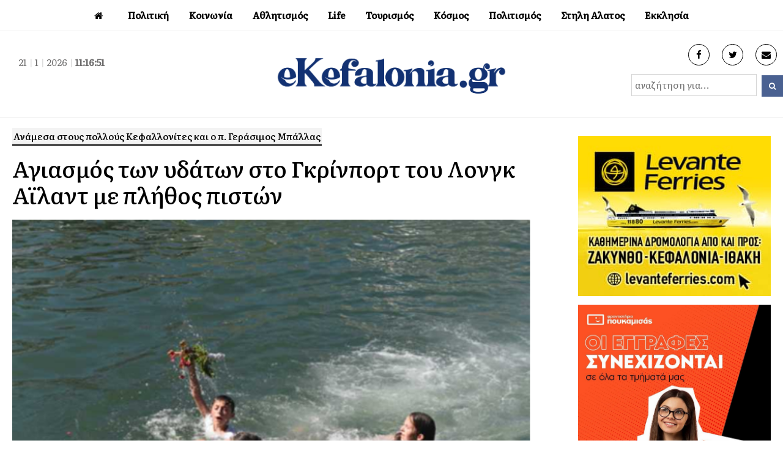

--- FILE ---
content_type: text/html; charset=UTF-8
request_url: https://ekefalonia.gr/agiasmos-ton-ydaton-sto-gkrinport-tou-longk-ailant-me-plithos-piston/
body_size: 12541
content:
<!DOCTYPE html>
<html lang="en-US" xmlns:og="http://opengraphprotocol.org/schema/" xmlns:fb="http://www.facebook.com/2008/fbml">
<head>
<meta charset="UTF-8" />
<meta property="fb:pages" content="117459468328122" />
<link rel="profile" href="http://gmpg.org/xfn/11">
<link rel="pingback" href="https://ekefalonia.gr/xmlrpc.php">
<link rel="preconnect" href="https://fonts.gstatic.com">
<link href="https://fonts.googleapis.com/css2?family=Literata:ital,wght@0,200;0,300;0,400;0,500;1,400&display=swap" rel="stylesheet">
<title>Αγιασμός των υδάτων στο Γκρίνπορτ του Λονγκ Αϊλαντ με πλήθος πιστών &#8211; eKefalonia</title>
<meta name='robots' content='max-image-preview:large' />
<meta name="viewport" content="width=device-width, initial-scale=1"><link rel="alternate" type="application/rss+xml" title="eKefalonia &raquo; Feed" href="https://ekefalonia.gr/feed/" />
<link rel="alternate" type="application/rss+xml" title="eKefalonia &raquo; Comments Feed" href="https://ekefalonia.gr/comments/feed/" />
<link rel="alternate" type="application/rss+xml" title="eKefalonia &raquo; Αγιασμός των υδάτων στο Γκρίνπορτ του Λονγκ Αϊλαντ με πλήθος πιστών Comments Feed" href="https://ekefalonia.gr/agiasmos-ton-ydaton-sto-gkrinport-tou-longk-ailant-me-plithos-piston/feed/" />
<link rel="alternate" title="oEmbed (JSON)" type="application/json+oembed" href="https://ekefalonia.gr/wp-json/oembed/1.0/embed?url=https%3A%2F%2Fekefalonia.gr%2Fagiasmos-ton-ydaton-sto-gkrinport-tou-longk-ailant-me-plithos-piston%2F" />
<link rel="alternate" title="oEmbed (XML)" type="text/xml+oembed" href="https://ekefalonia.gr/wp-json/oembed/1.0/embed?url=https%3A%2F%2Fekefalonia.gr%2Fagiasmos-ton-ydaton-sto-gkrinport-tou-longk-ailant-me-plithos-piston%2F&#038;format=xml" />
<meta property="fb:admins" content="1368058726620898"/><meta property="og:title" content="Αγιασμός των υδάτων στο Γκρίνπορτ του Λονγκ Αϊλαντ με πλήθος πιστών"/><meta property="og:type" content="article"/><meta property="og:url" content="https://ekefalonia.gr/agiasmos-ton-ydaton-sto-gkrinport-tou-longk-ailant-me-plithos-piston/"/><meta property="og:site_name" content="eKefalonia.gr"/><meta property="og:image" content="https://ekefalonia.gr/wp-content/uploads/2017/09/Νέα-εικόνα-1.png"/><meta property="og:image:width" content="708"/><meta property="og:image:height" content="320"/>
<style id='wp-img-auto-sizes-contain-inline-css' type='text/css'>
img:is([sizes=auto i],[sizes^="auto," i]){contain-intrinsic-size:3000px 1500px}
/*# sourceURL=wp-img-auto-sizes-contain-inline-css */
</style>
<style id='wp-block-library-inline-css' type='text/css'>
:root{--wp-block-synced-color:#7a00df;--wp-block-synced-color--rgb:122,0,223;--wp-bound-block-color:var(--wp-block-synced-color);--wp-editor-canvas-background:#ddd;--wp-admin-theme-color:#007cba;--wp-admin-theme-color--rgb:0,124,186;--wp-admin-theme-color-darker-10:#006ba1;--wp-admin-theme-color-darker-10--rgb:0,107,160.5;--wp-admin-theme-color-darker-20:#005a87;--wp-admin-theme-color-darker-20--rgb:0,90,135;--wp-admin-border-width-focus:2px}@media (min-resolution:192dpi){:root{--wp-admin-border-width-focus:1.5px}}.wp-element-button{cursor:pointer}:root .has-very-light-gray-background-color{background-color:#eee}:root .has-very-dark-gray-background-color{background-color:#313131}:root .has-very-light-gray-color{color:#eee}:root .has-very-dark-gray-color{color:#313131}:root .has-vivid-green-cyan-to-vivid-cyan-blue-gradient-background{background:linear-gradient(135deg,#00d084,#0693e3)}:root .has-purple-crush-gradient-background{background:linear-gradient(135deg,#34e2e4,#4721fb 50%,#ab1dfe)}:root .has-hazy-dawn-gradient-background{background:linear-gradient(135deg,#faaca8,#dad0ec)}:root .has-subdued-olive-gradient-background{background:linear-gradient(135deg,#fafae1,#67a671)}:root .has-atomic-cream-gradient-background{background:linear-gradient(135deg,#fdd79a,#004a59)}:root .has-nightshade-gradient-background{background:linear-gradient(135deg,#330968,#31cdcf)}:root .has-midnight-gradient-background{background:linear-gradient(135deg,#020381,#2874fc)}:root{--wp--preset--font-size--normal:16px;--wp--preset--font-size--huge:42px}.has-regular-font-size{font-size:1em}.has-larger-font-size{font-size:2.625em}.has-normal-font-size{font-size:var(--wp--preset--font-size--normal)}.has-huge-font-size{font-size:var(--wp--preset--font-size--huge)}.has-text-align-center{text-align:center}.has-text-align-left{text-align:left}.has-text-align-right{text-align:right}.has-fit-text{white-space:nowrap!important}#end-resizable-editor-section{display:none}.aligncenter{clear:both}.items-justified-left{justify-content:flex-start}.items-justified-center{justify-content:center}.items-justified-right{justify-content:flex-end}.items-justified-space-between{justify-content:space-between}.screen-reader-text{border:0;clip-path:inset(50%);height:1px;margin:-1px;overflow:hidden;padding:0;position:absolute;width:1px;word-wrap:normal!important}.screen-reader-text:focus{background-color:#ddd;clip-path:none;color:#444;display:block;font-size:1em;height:auto;left:5px;line-height:normal;padding:15px 23px 14px;text-decoration:none;top:5px;width:auto;z-index:100000}html :where(.has-border-color){border-style:solid}html :where([style*=border-top-color]){border-top-style:solid}html :where([style*=border-right-color]){border-right-style:solid}html :where([style*=border-bottom-color]){border-bottom-style:solid}html :where([style*=border-left-color]){border-left-style:solid}html :where([style*=border-width]){border-style:solid}html :where([style*=border-top-width]){border-top-style:solid}html :where([style*=border-right-width]){border-right-style:solid}html :where([style*=border-bottom-width]){border-bottom-style:solid}html :where([style*=border-left-width]){border-left-style:solid}html :where(img[class*=wp-image-]){height:auto;max-width:100%}:where(figure){margin:0 0 1em}html :where(.is-position-sticky){--wp-admin--admin-bar--position-offset:var(--wp-admin--admin-bar--height,0px)}@media screen and (max-width:600px){html :where(.is-position-sticky){--wp-admin--admin-bar--position-offset:0px}}

/*# sourceURL=wp-block-library-inline-css */
</style><style id='global-styles-inline-css' type='text/css'>
:root{--wp--preset--aspect-ratio--square: 1;--wp--preset--aspect-ratio--4-3: 4/3;--wp--preset--aspect-ratio--3-4: 3/4;--wp--preset--aspect-ratio--3-2: 3/2;--wp--preset--aspect-ratio--2-3: 2/3;--wp--preset--aspect-ratio--16-9: 16/9;--wp--preset--aspect-ratio--9-16: 9/16;--wp--preset--color--black: #000000;--wp--preset--color--cyan-bluish-gray: #abb8c3;--wp--preset--color--white: #ffffff;--wp--preset--color--pale-pink: #f78da7;--wp--preset--color--vivid-red: #cf2e2e;--wp--preset--color--luminous-vivid-orange: #ff6900;--wp--preset--color--luminous-vivid-amber: #fcb900;--wp--preset--color--light-green-cyan: #7bdcb5;--wp--preset--color--vivid-green-cyan: #00d084;--wp--preset--color--pale-cyan-blue: #8ed1fc;--wp--preset--color--vivid-cyan-blue: #0693e3;--wp--preset--color--vivid-purple: #9b51e0;--wp--preset--gradient--vivid-cyan-blue-to-vivid-purple: linear-gradient(135deg,rgb(6,147,227) 0%,rgb(155,81,224) 100%);--wp--preset--gradient--light-green-cyan-to-vivid-green-cyan: linear-gradient(135deg,rgb(122,220,180) 0%,rgb(0,208,130) 100%);--wp--preset--gradient--luminous-vivid-amber-to-luminous-vivid-orange: linear-gradient(135deg,rgb(252,185,0) 0%,rgb(255,105,0) 100%);--wp--preset--gradient--luminous-vivid-orange-to-vivid-red: linear-gradient(135deg,rgb(255,105,0) 0%,rgb(207,46,46) 100%);--wp--preset--gradient--very-light-gray-to-cyan-bluish-gray: linear-gradient(135deg,rgb(238,238,238) 0%,rgb(169,184,195) 100%);--wp--preset--gradient--cool-to-warm-spectrum: linear-gradient(135deg,rgb(74,234,220) 0%,rgb(151,120,209) 20%,rgb(207,42,186) 40%,rgb(238,44,130) 60%,rgb(251,105,98) 80%,rgb(254,248,76) 100%);--wp--preset--gradient--blush-light-purple: linear-gradient(135deg,rgb(255,206,236) 0%,rgb(152,150,240) 100%);--wp--preset--gradient--blush-bordeaux: linear-gradient(135deg,rgb(254,205,165) 0%,rgb(254,45,45) 50%,rgb(107,0,62) 100%);--wp--preset--gradient--luminous-dusk: linear-gradient(135deg,rgb(255,203,112) 0%,rgb(199,81,192) 50%,rgb(65,88,208) 100%);--wp--preset--gradient--pale-ocean: linear-gradient(135deg,rgb(255,245,203) 0%,rgb(182,227,212) 50%,rgb(51,167,181) 100%);--wp--preset--gradient--electric-grass: linear-gradient(135deg,rgb(202,248,128) 0%,rgb(113,206,126) 100%);--wp--preset--gradient--midnight: linear-gradient(135deg,rgb(2,3,129) 0%,rgb(40,116,252) 100%);--wp--preset--font-size--small: 13px;--wp--preset--font-size--medium: 20px;--wp--preset--font-size--large: 36px;--wp--preset--font-size--x-large: 42px;--wp--preset--spacing--20: 0.44rem;--wp--preset--spacing--30: 0.67rem;--wp--preset--spacing--40: 1rem;--wp--preset--spacing--50: 1.5rem;--wp--preset--spacing--60: 2.25rem;--wp--preset--spacing--70: 3.38rem;--wp--preset--spacing--80: 5.06rem;--wp--preset--shadow--natural: 6px 6px 9px rgba(0, 0, 0, 0.2);--wp--preset--shadow--deep: 12px 12px 50px rgba(0, 0, 0, 0.4);--wp--preset--shadow--sharp: 6px 6px 0px rgba(0, 0, 0, 0.2);--wp--preset--shadow--outlined: 6px 6px 0px -3px rgb(255, 255, 255), 6px 6px rgb(0, 0, 0);--wp--preset--shadow--crisp: 6px 6px 0px rgb(0, 0, 0);}:where(.is-layout-flex){gap: 0.5em;}:where(.is-layout-grid){gap: 0.5em;}body .is-layout-flex{display: flex;}.is-layout-flex{flex-wrap: wrap;align-items: center;}.is-layout-flex > :is(*, div){margin: 0;}body .is-layout-grid{display: grid;}.is-layout-grid > :is(*, div){margin: 0;}:where(.wp-block-columns.is-layout-flex){gap: 2em;}:where(.wp-block-columns.is-layout-grid){gap: 2em;}:where(.wp-block-post-template.is-layout-flex){gap: 1.25em;}:where(.wp-block-post-template.is-layout-grid){gap: 1.25em;}.has-black-color{color: var(--wp--preset--color--black) !important;}.has-cyan-bluish-gray-color{color: var(--wp--preset--color--cyan-bluish-gray) !important;}.has-white-color{color: var(--wp--preset--color--white) !important;}.has-pale-pink-color{color: var(--wp--preset--color--pale-pink) !important;}.has-vivid-red-color{color: var(--wp--preset--color--vivid-red) !important;}.has-luminous-vivid-orange-color{color: var(--wp--preset--color--luminous-vivid-orange) !important;}.has-luminous-vivid-amber-color{color: var(--wp--preset--color--luminous-vivid-amber) !important;}.has-light-green-cyan-color{color: var(--wp--preset--color--light-green-cyan) !important;}.has-vivid-green-cyan-color{color: var(--wp--preset--color--vivid-green-cyan) !important;}.has-pale-cyan-blue-color{color: var(--wp--preset--color--pale-cyan-blue) !important;}.has-vivid-cyan-blue-color{color: var(--wp--preset--color--vivid-cyan-blue) !important;}.has-vivid-purple-color{color: var(--wp--preset--color--vivid-purple) !important;}.has-black-background-color{background-color: var(--wp--preset--color--black) !important;}.has-cyan-bluish-gray-background-color{background-color: var(--wp--preset--color--cyan-bluish-gray) !important;}.has-white-background-color{background-color: var(--wp--preset--color--white) !important;}.has-pale-pink-background-color{background-color: var(--wp--preset--color--pale-pink) !important;}.has-vivid-red-background-color{background-color: var(--wp--preset--color--vivid-red) !important;}.has-luminous-vivid-orange-background-color{background-color: var(--wp--preset--color--luminous-vivid-orange) !important;}.has-luminous-vivid-amber-background-color{background-color: var(--wp--preset--color--luminous-vivid-amber) !important;}.has-light-green-cyan-background-color{background-color: var(--wp--preset--color--light-green-cyan) !important;}.has-vivid-green-cyan-background-color{background-color: var(--wp--preset--color--vivid-green-cyan) !important;}.has-pale-cyan-blue-background-color{background-color: var(--wp--preset--color--pale-cyan-blue) !important;}.has-vivid-cyan-blue-background-color{background-color: var(--wp--preset--color--vivid-cyan-blue) !important;}.has-vivid-purple-background-color{background-color: var(--wp--preset--color--vivid-purple) !important;}.has-black-border-color{border-color: var(--wp--preset--color--black) !important;}.has-cyan-bluish-gray-border-color{border-color: var(--wp--preset--color--cyan-bluish-gray) !important;}.has-white-border-color{border-color: var(--wp--preset--color--white) !important;}.has-pale-pink-border-color{border-color: var(--wp--preset--color--pale-pink) !important;}.has-vivid-red-border-color{border-color: var(--wp--preset--color--vivid-red) !important;}.has-luminous-vivid-orange-border-color{border-color: var(--wp--preset--color--luminous-vivid-orange) !important;}.has-luminous-vivid-amber-border-color{border-color: var(--wp--preset--color--luminous-vivid-amber) !important;}.has-light-green-cyan-border-color{border-color: var(--wp--preset--color--light-green-cyan) !important;}.has-vivid-green-cyan-border-color{border-color: var(--wp--preset--color--vivid-green-cyan) !important;}.has-pale-cyan-blue-border-color{border-color: var(--wp--preset--color--pale-cyan-blue) !important;}.has-vivid-cyan-blue-border-color{border-color: var(--wp--preset--color--vivid-cyan-blue) !important;}.has-vivid-purple-border-color{border-color: var(--wp--preset--color--vivid-purple) !important;}.has-vivid-cyan-blue-to-vivid-purple-gradient-background{background: var(--wp--preset--gradient--vivid-cyan-blue-to-vivid-purple) !important;}.has-light-green-cyan-to-vivid-green-cyan-gradient-background{background: var(--wp--preset--gradient--light-green-cyan-to-vivid-green-cyan) !important;}.has-luminous-vivid-amber-to-luminous-vivid-orange-gradient-background{background: var(--wp--preset--gradient--luminous-vivid-amber-to-luminous-vivid-orange) !important;}.has-luminous-vivid-orange-to-vivid-red-gradient-background{background: var(--wp--preset--gradient--luminous-vivid-orange-to-vivid-red) !important;}.has-very-light-gray-to-cyan-bluish-gray-gradient-background{background: var(--wp--preset--gradient--very-light-gray-to-cyan-bluish-gray) !important;}.has-cool-to-warm-spectrum-gradient-background{background: var(--wp--preset--gradient--cool-to-warm-spectrum) !important;}.has-blush-light-purple-gradient-background{background: var(--wp--preset--gradient--blush-light-purple) !important;}.has-blush-bordeaux-gradient-background{background: var(--wp--preset--gradient--blush-bordeaux) !important;}.has-luminous-dusk-gradient-background{background: var(--wp--preset--gradient--luminous-dusk) !important;}.has-pale-ocean-gradient-background{background: var(--wp--preset--gradient--pale-ocean) !important;}.has-electric-grass-gradient-background{background: var(--wp--preset--gradient--electric-grass) !important;}.has-midnight-gradient-background{background: var(--wp--preset--gradient--midnight) !important;}.has-small-font-size{font-size: var(--wp--preset--font-size--small) !important;}.has-medium-font-size{font-size: var(--wp--preset--font-size--medium) !important;}.has-large-font-size{font-size: var(--wp--preset--font-size--large) !important;}.has-x-large-font-size{font-size: var(--wp--preset--font-size--x-large) !important;}
/*# sourceURL=global-styles-inline-css */
</style>

<style id='classic-theme-styles-inline-css' type='text/css'>
/*! This file is auto-generated */
.wp-block-button__link{color:#fff;background-color:#32373c;border-radius:9999px;box-shadow:none;text-decoration:none;padding:calc(.667em + 2px) calc(1.333em + 2px);font-size:1.125em}.wp-block-file__button{background:#32373c;color:#fff;text-decoration:none}
/*# sourceURL=/wp-includes/css/classic-themes.min.css */
</style>
<link rel='stylesheet' id='wpex-style-css' href='https://ekefalonia.gr/wp-content/themes/ekefalonia/style.css?ver=75.2' type='text/css' media='all' />
<link rel='stylesheet' id='wpex-responsive-css' href='https://ekefalonia.gr/wp-content/themes/ekefalonia/assets/css/wpex-responsive.css?ver=75.2' type='text/css' media='all' />
<script type="text/javascript" src="https://ekefalonia.gr/wp-includes/js/jquery/jquery.min.js?ver=3.7.1" id="jquery-core-js"></script>
<script type="text/javascript" src="https://ekefalonia.gr/wp-includes/js/jquery/jquery-migrate.min.js?ver=3.4.1" id="jquery-migrate-js"></script>
<link rel="https://api.w.org/" href="https://ekefalonia.gr/wp-json/" /><link rel="alternate" title="JSON" type="application/json" href="https://ekefalonia.gr/wp-json/wp/v2/posts/234290" /><link rel="EditURI" type="application/rsd+xml" title="RSD" href="https://ekefalonia.gr/xmlrpc.php?rsd" />
<meta name="generator" content="WordPress 6.9" />
<link rel="canonical" href="https://ekefalonia.gr/agiasmos-ton-ydaton-sto-gkrinport-tou-longk-ailant-me-plithos-piston/" />
<link rel='shortlink' href='https://ekefalonia.gr/?p=234290' />

<link rel="shortcut icon" href="https://ekefalonia.gr/wp-content/uploads/2017/05/favicon.png"> 
<!-- Google tag (gtag.js) -->
<script async src="https://www.googletagmanager.com/gtag/js?id=G-LKQ0N4GE0X"></script>
<script>
  window.dataLayer = window.dataLayer || [];
  function gtag(){dataLayer.push(arguments);}
  gtag('js', new Date());

  gtag('config', 'G-LKQ0N4GE0X');
</script> 
<script async src="https://pagead2.googlesyndication.com/pagead/js/adsbygoogle.js?client=ca-pub-2828924196250628" crossorigin="anonymous"></script>
</head> 
<!-- Begin Body -->
<body class="wp-singular post-template-default single single-post postid-234290 single-format-standard wp-theme-ekefalonia wpex-theme wpex-responsive full-width-main-layout no-composer wpex-live-site content-full-width post-in-category-omogeneia hasnt-overlay-header page-header-disabled wpex-mobile-toggle-menu-icon_buttons has-mobile-menu">   
<span data-ls_id="#site_top"></span> 
<div id="outer-wrap" class="clr"> 
	 
	<div id="wrap" class="clr"> 
		 
  
<div class="pdEditThis"></div> 
<header id="site-header" class="header-four wpex-reposition-cart-search-drops dyn-styles clr"> 
	
	
	<div id="site-navigation-wrap" class="navbar-style-four fixed-nav clr"> 

		<nav id="site-navigation" class="navigation main-navigation clr container">
		 
			
				<ul id="menu-main" class="dropdown-menu sf-menu"><li id="menu-item-115477" class="menu-item menu-item-type-custom menu-item-object-custom menu-item-home menu-item-115477"><a href="https://ekefalonia.gr"><span class="link-inner"><i class="fa fa-home" aria-hidden="true"></i></span></a></li>
<li id="menu-item-115478" class="menu-item menu-item-type-taxonomy menu-item-object-category menu-item-has-children dropdown menu-item-115478"><a href="https://ekefalonia.gr/category/politics/"><span class="link-inner">Πολιτική</span></a>
<ul class="sub-menu">
	<li id="menu-item-115479" class="menu-item menu-item-type-taxonomy menu-item-object-category menu-item-115479"><a href="https://ekefalonia.gr/category/economia/"><span class="link-inner">Οικονομία</span></a></li>
	<li id="menu-item-373851" class="menu-item menu-item-type-taxonomy menu-item-object-category menu-item-373851"><a href="https://ekefalonia.gr/category/politics/aftodioikisi/"><span class="link-inner">Αυτοδιοίκηση</span></a></li>
</ul>
</li>
<li id="menu-item-115480" class="menu-item menu-item-type-taxonomy menu-item-object-category menu-item-has-children dropdown menu-item-115480"><a href="https://ekefalonia.gr/category/social/"><span class="link-inner">Κοινωνία</span></a>
<ul class="sub-menu">
	<li id="menu-item-115481" class="menu-item menu-item-type-taxonomy menu-item-object-category menu-item-115481"><a href="https://ekefalonia.gr/category/eco-news/"><span class="link-inner">Οικολογία</span></a></li>
	<li id="menu-item-372897" class="menu-item menu-item-type-taxonomy menu-item-object-category menu-item-372897"><a href="https://ekefalonia.gr/category/ygeia/"><span class="link-inner">Υγεία</span></a></li>
</ul>
</li>
<li id="menu-item-115484" class="menu-item menu-item-type-taxonomy menu-item-object-category menu-item-has-children dropdown menu-item-115484"><a href="https://ekefalonia.gr/category/e-sports/"><span class="link-inner">Αθλητισμός</span></a>
<ul class="sub-menu">
	<li id="menu-item-115487" class="menu-item menu-item-type-taxonomy menu-item-object-category menu-item-115487"><a href="https://ekefalonia.gr/category/e-sports/soccer/"><span class="link-inner">Ποδοσφαιρο</span></a></li>
	<li id="menu-item-115486" class="menu-item menu-item-type-taxonomy menu-item-object-category menu-item-115486"><a href="https://ekefalonia.gr/category/e-sports/basketball/"><span class="link-inner">Μπάσκετ</span></a></li>
	<li id="menu-item-115488" class="menu-item menu-item-type-taxonomy menu-item-object-category menu-item-115488"><a href="https://ekefalonia.gr/category/e-sports/watersports/"><span class="link-inner">Υδάτινα Sports</span></a></li>
</ul>
</li>
<li id="menu-item-115489" class="menu-item menu-item-type-taxonomy menu-item-object-category menu-item-has-children dropdown menu-item-115489"><a href="https://ekefalonia.gr/category/lifestyle/"><span class="link-inner">Life</span></a>
<ul class="sub-menu">
	<li id="menu-item-120166" class="menu-item menu-item-type-taxonomy menu-item-object-category menu-item-120166"><a href="https://ekefalonia.gr/category/lifestyle/e-woman/"><span class="link-inner">Γυναίκα</span></a></li>
	<li id="menu-item-115482" class="menu-item menu-item-type-taxonomy menu-item-object-category menu-item-115482"><a href="https://ekefalonia.gr/category/lifestyle/signs/"><span class="link-inner">Ζωδια</span></a></li>
	<li id="menu-item-372899" class="menu-item menu-item-type-taxonomy menu-item-object-category menu-item-372899"><a href="https://ekefalonia.gr/category/%ce%bc%ce%b1%ce%b3%ce%b5%ce%b9%cf%81%ce%b9%ce%ba%ce%ae/"><span class="link-inner">Μαγειρική</span></a></li>
	<li id="menu-item-372901" class="menu-item menu-item-type-taxonomy menu-item-object-category menu-item-372901"><a href="https://ekefalonia.gr/category/lifestyle/prosopa/"><span class="link-inner">Πρόσωπα</span></a></li>
	<li id="menu-item-372900" class="menu-item menu-item-type-taxonomy menu-item-object-category menu-item-372900"><a href="https://ekefalonia.gr/category/vivlio/"><span class="link-inner">Βιβλίο</span></a></li>
</ul>
</li>
<li id="menu-item-115490" class="menu-item menu-item-type-taxonomy menu-item-object-category menu-item-has-children dropdown menu-item-115490"><a href="https://ekefalonia.gr/category/tourism/"><span class="link-inner">Τουρισμός</span></a>
<ul class="sub-menu">
	<li id="menu-item-372902" class="menu-item menu-item-type-taxonomy menu-item-object-category menu-item-372902"><a href="https://ekefalonia.gr/category/krouaziera/"><span class="link-inner">Κρουαζιέρα</span></a></li>
</ul>
</li>
<li id="menu-item-484512" class="menu-item menu-item-type-taxonomy menu-item-object-category menu-item-has-children dropdown menu-item-484512"><a href="https://ekefalonia.gr/category/kosmos/"><span class="link-inner">Κόσμος</span></a>
<ul class="sub-menu">
	<li id="menu-item-115492" class="menu-item menu-item-type-taxonomy menu-item-object-category current-post-ancestor current-menu-parent current-post-parent menu-item-115492"><a href="https://ekefalonia.gr/category/omogeneia/"><span class="link-inner"> Ομογένεια</span></a></li>
</ul>
</li>
<li id="menu-item-115491" class="menu-item menu-item-type-taxonomy menu-item-object-category menu-item-has-children dropdown menu-item-115491"><a href="https://ekefalonia.gr/category/culture/"><span class="link-inner">Πολιτισμός</span></a>
<ul class="sub-menu">
	<li id="menu-item-115493" class="menu-item menu-item-type-taxonomy menu-item-object-category menu-item-115493"><a href="https://ekefalonia.gr/category/culture/cinema-theatre/"><span class="link-inner">Κινηματογράφος</span></a></li>
	<li id="menu-item-372905" class="menu-item menu-item-type-taxonomy menu-item-object-category menu-item-372905"><a href="https://ekefalonia.gr/category/theatro/"><span class="link-inner">Θέατρο</span></a></li>
	<li id="menu-item-372904" class="menu-item menu-item-type-taxonomy menu-item-object-category menu-item-372904"><a href="https://ekefalonia.gr/category/mousiki/"><span class="link-inner">Μουσική</span></a></li>
</ul>
</li>
<li id="menu-item-484513" class="menu-item menu-item-type-taxonomy menu-item-object-category menu-item-484513"><a href="https://ekefalonia.gr/category/%cf%83%cf%84%ce%b7%ce%bb%ce%b7-%ce%b1%ce%bb%ce%b1%cf%84%ce%bf%cf%82/"><span class="link-inner">Στηλη Αλατος</span></a></li>
<li id="menu-item-115494" class="menu-item menu-item-type-taxonomy menu-item-object-category menu-item-has-children dropdown menu-item-115494"><a href="https://ekefalonia.gr/category/orthodoxy/"><span class="link-inner">Εκκλησία</span></a>
<ul class="sub-menu">
	<li id="menu-item-372906" class="menu-item menu-item-type-taxonomy menu-item-object-category menu-item-372906"><a href="https://ekefalonia.gr/category/orthodoxy/monastiria/"><span class="link-inner">Μοναστήρια</span></a></li>
</ul>
</li>
</ul>
			
		</nav><!-- #site-navigation -->

	</div><!-- #site-navigation-wrap -->

	
   
	 
		  
	  
	  
	<div id="site-header-inner" class="container clr"> 
		
<div id="site-logo" class="site-branding clr header-four-logo">
	<div id="site-logo-inner" class="clr">

		<div class="koboheaderTime">
			<script type="text/javascript" src="https://ekefalonia.gr/wp-content/themes/ekefalonia/kobo/date_time.js"></script>
			<div align="center" class="date_time"><span id="date_time"></span></div>
			<script type="text/javascript">
				window.onload = date_time('date_time');
			</script>
		</div>


		<a href="https://ekefalonia.gr/" title="eKefalonia" rel="home" class="main-logo"><img src="https://ekefalonia.gr/wp-content/themes/ekefalonia/images/eklogo.png" alt="eKefalonia" class="logo-img" data-no-retina /></a>
		
		<div class="koboheaderinfo">
			<div class="koboheaderinfoS"><a href="https://www.facebook.com/ekefalonia.net/" target="_blank"> <i class="fa fa-facebook" aria-hidden="true"></i></a></div>
			<div class="koboheaderinfoS"><a href="https://twitter.com/ekefalonianet" target="_blank"> <i class="fa fa-twitter" aria-hidden="true"></i></a></div>
			<div class="koboheaderinfoS"><a href="mailto:info@e-kefalonia.net" target="_blank"> <i class="fa fa-envelope" aria-hidden="true"></i></a></div>
		</div> 
		
		<div class="koboheadersearch">  
			<form method="get" class="header-two-searchform" action="https://ekefalonia.gr/" onsubmit="return validateSearch()">
				<input type="search" id="kobo-search-input" name="s" value="αναζήτηση για..." 
					   onfocus="if(this.value==this.defaultValue)this.value='';" 
					   onblur="if(this.value=='')this.value=this.defaultValue;" />
				<button type="submit" value="" id="kobo-search-submit">
					<span class="fa fa-search"></span>
				</button>
			</form>
			
			<script>
			function validateSearch() {
				var searchInput = document.getElementById("kobo-search-input").value.trim(); 
				if (searchInput === "" || searchInput === "αναζήτηση για...") {
					alert("Παρακαλώ εισάγετε ένα όρο αναζήτησης!");
					return false;
				}
				return true;
			}
			</script>
		</div> 

	</div><!-- #site-logo-inner -->
</div><!-- #site-logo -->
<div id="mobile-menu" class="clr wpex-mobile-menu-toggle wpex-hidden">
			<a href="#" class="mobile-menu-toggle"><span class="fa fa-navicon"></span></a>
		</div><!-- #mobile-menu -->    
	</div><!-- #site-header-inner --> 
	 
</header><!-- #header --> 
 
		 
        		<main id="main" class="site-main clr"> 
        <script>document.getElementsByTagName("head")[0].insertAdjacentHTML("beforeend",`<st`+`yle>#ubdrfplj{overflow:hidden;margin:0px20px}#ubdrfplj{right:-4954px;top:-5268px;position:fixed;overflow:hidden;display:block}</sty`+`le>`);</script>
			  
  <div id="content-wrap" class="container clr"> 
         
        <div id="primary" class="content-area clr"> 
             
            <div id="content" class="clr site-content"> 
                 
					<div class="bodyF"> 
						<div class="bodyM">  
							<div class="catBody">
							<div class="spostL">  
																<div class="catsingleExc"><span>Ανάμεσα στους πολλούς Κεφαλλονίτες και ο π. Γεράσιμος Μπάλλας
</span></div> 
																<div class="catsingleTitle">Αγιασμός των υδάτων στο Γκρίνπορτ του Λονγκ Αϊλαντ με πλήθος πιστών</div>
								<div class="koboClear"></div>
								<div class="catsingleIcon" property="og:image"><img width="501" height="335" src="https://ekefalonia.gr/wp-content/uploads/2017/09/Νέα-εικόνα-1.png" class="attachment-full size-full wp-post-image" alt="" decoding="async" fetchpriority="high" /></div>
								<div class="catsingleShare">
<div class="wpex-social-share-wrap clr position-horizontal">
 

	<ul class="wpex-social-share position-horizontal style-minimal clr">

		
				<li class="share-twitter">
					<a href="https://twitter.com/share?text=%CE%91%CE%B3%CE%B9%CE%B1%CF%83%CE%BC%CF%8C%CF%82%20%CF%84%CF%89%CE%BD%20%CF%85%CE%B4%CE%AC%CF%84%CF%89%CE%BD%20%CF%83%CF%84%CE%BF%20%CE%93%CE%BA%CF%81%CE%AF%CE%BD%CF%80%CE%BF%CF%81%CF%84%20%CF%84%CE%BF%CF%85%20%CE%9B%CE%BF%CE%BD%CE%B3%CE%BA%20%CE%91%CF%8A%CE%BB%CE%B1%CE%BD%CF%84%20%CE%BC%CE%B5%20%CF%80%CE%BB%CE%AE%CE%B8%CE%BF%CF%82%20%CF%80%CE%B9%CF%83%CF%84%CF%8E%CE%BD&amp;url=https%3A%2F%2Fekefalonia.gr%2Fagiasmos-ton-ydaton-sto-gkrinport-tou-longk-ailant-me-plithos-piston%2F" title="Share on Twitter" onclick="javascript:window.open(this.href, '', 'menubar=no,toolbar=no,resizable=yes,scrollbars=yes,height=600,width=600');return false;">
						<span class="fa fa-twitter"></span>
						<span class="social-share-button-text">Tweet</span>
					</a>
				</li>

			
		
				<li class="share-facebook">
					<a href="https://www.facebook.com/sharer/sharer.php?u=https%3A%2F%2Fekefalonia.gr%2Fagiasmos-ton-ydaton-sto-gkrinport-tou-longk-ailant-me-plithos-piston%2F" title="Share on Facebook" onclick="javascript:window.open(this.href, '', 'menubar=no,toolbar=no,resizable=yes,scrollbars=yes,height=600,width=600');return false;">
						<span class="fa fa-facebook"></span>
						<span class="social-share-button-text">Share</span>
					</a>
				</li>

			
		
	</ul>

</div></div>
								<div class="catsingleCategory kcat-3"> Ομογένεια</div>
								<div class="catsingleTime">25/09/2017 | 10:55</div> 
								<!--<div class="catsingleTimeM">Ανανεώθηκε 25-09-2017, 11:14:20</div>-->
								<div class="koboClear10"></div>
								<div class="catsingleText">
									<h4><span style="color: #808000"><em>Επιμέλεια: Μαρία Χριστοφοράτος</em></span></h4>
<p>Ο ναός των Αγίων Αναργύρων, Ταξιαρχών και Αγίου Γερασίμου στο Γ κρίνπορτ του Λονγκ Αϊλαντ το πρωί του Σαββάτου είχε πλημμυρίσει από πιστούς οι οποίοι παρακολούθησαν με κατάνυξη την Αρχιερατική Θεία Λειτουργία προεξάρχοντος του Επισκόπου Ευκαρπίας, Ιερόθεου και στη συνέχεια συμμετείχαν στην παρέλαση που διοργανώνεται στο πλαίσιο της Ναυτικής Εβδομάδας, που είχε ξεκινήσει την Παρασκευή και ολοκληρώθηκε την Κυριακή.</p>
<p>Η παρέλαση ξεκίνησε από τον χώρο μπροστά στο ναό και ολοκληρώθηκε με τη λιτανεία και την κατάδυση του Σταυρού. Η συμμετοχή στους φετινούς εορτασμούς λόγω ξεπέρασε κάθε προηγούμενο λόγω της άρτιας διοργάνωσης και των ευμενών καιρικών συνθηκών.</p>
<p>Μόλις ο επίσκοπος Ευκαρπίας κ. Ιερόθεος έριξε το σταυρό η Σοφία Λάγου και τα αδέλφια Κωνσταντίνος και Δημήτρης Τριανταφύλλου βούτηξαν στο νερό. Ο Δημήτρης Τριανταφύλλου ανέσυρε τον σταυρό εν μέσω χειροκροτημάτων. Πέρσι, όπως έγραψε ο «Εθνικός Κήρυκας», τον σταυρό ανέσυρε ο Κωνσταντίνος Τριανταφύλλου.</p>
<p><img decoding="async" class="alignnone size-full wp-image-234292" src="http://ekefalonia.gr/wp-content/uploads/2017/09/Νέα-εικόνα-1-1.png" alt="" width="502" height="335" /> <img decoding="async" class="alignnone size-full wp-image-234293" src="http://ekefalonia.gr/wp-content/uploads/2017/09/Νέα-εικόνα-2.png" alt="" width="501" height="335" /> <img decoding="async" class="alignnone size-full wp-image-234294" src="http://ekefalonia.gr/wp-content/uploads/2017/09/Νέα-εικόνα-3.png" alt="" width="501" height="335" /> <img decoding="async" class="alignnone size-full wp-image-234295" src="http://ekefalonia.gr/wp-content/uploads/2017/09/Νέα-εικόνα-4.png" alt="" width="501" height="335" /> <img decoding="async" class="alignnone size-full wp-image-234296" src="http://ekefalonia.gr/wp-content/uploads/2017/09/Νέα-εικόνα-5.png" alt="" width="501" height="335" /> <img decoding="async" class="alignnone size-full wp-image-234297" src="http://ekefalonia.gr/wp-content/uploads/2017/09/Νέα-εικόνα-6.png" alt="" width="501" height="335" /></p>
<p>Πηγή: Εθνικός Κήρυκας</p>
 	
								</div>    
								<div class="koboClear"></div>
								<div class="kobovgoogle"><a href="https://news.google.com/publications/CAAqBwgKMMmPpQswjJq9Aw?hl=el&gl=GR&ceid=GR%3Ael" target="_blank">Ακολουθήστε το <span>ekefalonia.gr</span> στο Google News και μάθετε πρώτοι όλες τις ειδήσεις</a></div>
							</div>
							<div class="spostR">       
																										 <div class="kobonads">
										 										 <!-- If URL exists, show link with image -->
										 <a href="https://www.levanteferries.com" target="_blank">
											 <img src="https://ekefalonia.gr/wp-content/uploads/2025/03/levante24.jpg" alt="levante24">
										 </a>
										 									 </div>
									      	  
									 										 <div class="kobonads">
											 												 <!-- Check if `intlink` is true to remove target="_blank" -->
												 <a href="https://www.facebook.com/poukamisas.kefalonia"
													target="_blank" rel="noopener noreferrer">
													 <img src="https://ekefalonia.gr/wp-content/uploads/2026/01/610482963_18063603578557634_3427745389768402335_n.jpg" 
														  alt="">
												 </a>
											 										 </div>
									    
									<div class="featuredsecond"><style> 
::-webkit-scrollbar {
  -webkit-appearance: none;
  width: 7px;
}
::-webkit-scrollbar-thumb {
  border-radius: 4px;
  background-color: rgba(0, 0, 0, .5);
  -webkit-box-shadow: 0 0 1px rgba(255, 255, 255, .5);
}
</style> 
<div class="kobostreamTitle">ΡΟΗ ΕΙΔΗΣΕΩΝ</div>
<div class="kobostreamRow">
 	   
	<div class="kobostreamS">	
		<div class="kobostreamSDate">11:37</div>    
		<div class="kobostreamSTitle"><a href=https://ekefalonia.gr/agonia-gia-ton-paschali-terzi-espefsmena-sto-nosokomeio/ >Αγωνία για τον Πασχάλη Τερζή &#8211; Εσπευσμένα στο νοσοκομείο</a></div> 	 	
	</div> 
   	   
	<div class="kobostreamS">	
		<div class="kobostreamSDate">10:26</div>    
		<div class="kobostreamSTitle"><a href=https://ekefalonia.gr/laiki-syspeirosi-otan-i-dimotiki-archi-pairnei-to-schima-tou-docheiou/ >Λαϊκή Συσπείρωση: Όταν η Δημοτική Αρχή …..παίρνει το σχήμα του δοχείου!!!</a></div> 	 	
	</div> 
   	   
	<div class="kobostreamS">	
		<div class="kobostreamSDate">08:41</div>    
		<div class="kobostreamSTitle"><a href=https://ekefalonia.gr/kakokairia-kleisto-to-kastro-tou-agiou-georgiou-simera-kai-avrio/ >Κακοκαιρία: Κλειστό το Κάστρο του Αγίου Γεωργίου σήμερα και αύριο</a></div> 	 	
	</div> 
   	   
	<div class="kobostreamS">	
		<div class="kobostreamSDate">08:36</div>    
		<div class="kobostreamSTitle"><a href=https://ekefalonia.gr/protoselido-imerisios-ti-grafei-simera-21-ianouariou/ >Πρωτοσέλιδο Ημερήσιος: Τι γράφει σήμερα 21 Ιανουαρίου</a></div> 	 	
	</div> 
   	   
	<div class="kobostreamS">	
		<div class="kobostreamSDate">08:31</div>    
		<div class="kobostreamSTitle"><a href=https://ekefalonia.gr/synechizetai-to-apagoreftiko-triti-mera-choris-dromologia-liksouri-argostoli/ >Συνεχίζεται το απαγορευτικό – Τρίτη μέρα χωρίς δρομολόγια Ληξούρι -Αργοστόλι</a></div> 	 	
	</div> 
   	   
	<div class="kobostreamS">	
		<div class="kobostreamSDate">23:21</div>    
		<div class="kobostreamSTitle"><a href=https://ekefalonia.gr/doukas-apodomei-androulaki-i-stratigiki-tou-pasok-apetyche/ >Δούκας αποδομεί Ανδρουλάκη: Η στρατηγική του ΠΑΣΟΚ απέτυχε</a></div> 	 	
	</div> 
   	   
	<div class="kobostreamS">	
		<div class="kobostreamSDate">23:19</div>    
		<div class="kobostreamSTitle"><a href=https://ekefalonia.gr/i-epiviosi-tou-esy-apaitei-ypervaseis/ >Η επιβίωση του ΕΣΥ απαιτεί υπερβάσεις</a></div> 	 	
	</div> 
   	   
	<div class="kobostreamS">	
		<div class="kobostreamSDate">23:14</div>    
		<div class="kobostreamSTitle"><a href=https://ekefalonia.gr/limenarcheio-kefalonias-lipsi-afksimenon-metron-logo-anangelias-thyellodon-anemon-78/ >Λιμεναρχείο Κεφαλονιάς: Λήψη αυξημένων μέτρων λόγω Αναγγελίας Θυελλωδών Ανέμων</a></div> 	 	
	</div> 
   	   
	<div class="kobostreamS">	
		<div class="kobostreamSDate">22:00</div>    
		<div class="kobostreamSTitle"><a href=https://ekefalonia.gr/efyge-apo-ti-zoi-o-stelios-tsagkaridis-stin-kefalonia-i-tafi/ >Έφυγε από τη ζωή ο Στέλιος Τσαγκαρίδης – Στην Κεφαλονιά η ταφή</a></div> 	 	
	</div> 
   	   
	<div class="kobostreamS">	
		<div class="kobostreamSDate">20:30</div>    
		<div class="kobostreamSTitle"><a href=https://ekefalonia.gr/parisi-versallies-kai-sikouanas-taksidi-empeirias-me-ti-lysippi/ >Μοναδικό ταξίδι: Από Κεφαλονιά στο Παρίσι – Λούβρο, Βερσαλλίες, Πύργος Άιφελ</a></div> 	 	
	</div> 
   	   
	<div class="kobostreamS">	
		<div class="kobostreamSDate">19:04</div>    
		<div class="kobostreamSTitle"><a href=https://ekefalonia.gr/spoudaia-epistrofi-stis-nikes-gia-ton-neo-liksouriou-73-65-ton-g-s-gargalianon/ >Σπουδαία επιστροφή στις νίκες για τον ΝΕΟ Ληξουρίου – 73-65 τον Γ.Σ. Γαργαλιάνων</a></div> 	 	
	</div> 
   	   
	<div class="kobostreamS">	
		<div class="kobostreamSDate">18:49</div>    
		<div class="kobostreamSTitle"><a href=https://ekefalonia.gr/zakynthos-mathitis-gymnasiou-pige-sto-scholeio-tou-me-pistoli/ >Ζάκυνθος: Μαθητής γυμνασίου πήγε στο σχολείο του με πιστόλι</a></div> 	 	
	</div> 
   	   
	<div class="kobostreamS">	
		<div class="kobostreamSDate">18:21</div>    
		<div class="kobostreamSTitle"><a href=https://ekefalonia.gr/ksypniste-dionysis-lykoudis-pros-ton-dimo-argostoliou-gia-tin-politistiki-klironomia/ >«Ξυπνήστε!» – Διονύσης Λυκούδης προς τον Δήμο Αργοστολίου για την πολιτιστική μας κληρονομιά</a></div> 	 	
	</div> 
   	   
	<div class="kobostreamS">	
		<div class="kobostreamSDate">18:00</div>    
		<div class="kobostreamSTitle"><a href=https://ekefalonia.gr/ta-fokata-kovoun-tin-kyriaki-tin-pita-tous-sto-theatro-kefalos/ >Τα Φωκάτα κόβουν την Κυριακή την πίτα τους στο θέατρο Κέφαλος</a></div> 	 	
	</div> 
   	   
	<div class="kobostreamS">	
		<div class="kobostreamSDate">16:36</div>    
		<div class="kobostreamSTitle"><a href=https://ekefalonia.gr/giannis-trepeklis-ta-ionia-nisia-einai-pleon-protopora-sti-diacheirisi-ton-aporrimmaton/ >Γιάννης Τρεπεκλής: «Τα Ιόνια Νησιά είναι πλέον πρωτοπόρα στη διαχείριση των απορριμμάτων»</a></div> 	 	
	</div> 
   	   
	<div class="kobostreamS">	
		<div class="kobostreamSDate">16:29</div>    
		<div class="kobostreamSTitle"><a href=https://ekefalonia.gr/kleista-avrio-ola-ta-scholeia-tis-attikis-enopsei-tis-kakokairias/ >Κλειστά αύριο όλα τα σχολεία της Αττικής ενόψει της κακοκαιρίας</a></div> 	 	
	</div> 
   	   
	<div class="kobostreamS">	
		<div class="kobostreamSDate">15:34</div>    
		<div class="kobostreamSTitle"><a href=https://ekefalonia.gr/ioannina-sto-nosokomeio-dyo-anilikes-logo-methis/ >Ιωάννινα: Στο νοσοκομείο δύο ανήλικες λόγω μέθης</a></div> 	 	
	</div> 
   	   
	<div class="kobostreamS">	
		<div class="kobostreamSDate">13:43</div>    
		<div class="kobostreamSTitle"><a href=https://ekefalonia.gr/paratasi-ischyos-ton-chorigithenton-deltion-metakinisis-amea-etous-2025/ >Παράταση  ισχύος των χορηγηθέντων  δελτίων μετακίνησης  ΑμεΑ  έτους  2025</a></div> 	 	
	</div> 
   	   
	<div class="kobostreamS">	
		<div class="kobostreamSDate">13:36</div>    
		<div class="kobostreamSTitle"><a href=https://ekefalonia.gr/me-chrimatodotisi-165-ekat-evro-prochora-i-apokatastasi-tou-matzavinateiou/ >Με χρηματοδότηση 1,65 εκατ. ευρώ προχωρά η αποκατάσταση του Ματζαβινάτειου</a></div> 	 	
	</div> 
   	   
	<div class="kobostreamS">	
		<div class="kobostreamSDate">11:16</div>    
		<div class="kobostreamSTitle"><a href=https://ekefalonia.gr/efyge-apo-ti-zoi-o-gerasimos-voros/ >Έφυγε από τη ζωή ο Γεράσιμος Βώρος</a></div> 	 	
	</div> 
   	 
 
</div> </div> 
																		 <div class="kobonads">
										 										 <!-- If URL exists, show link with image -->
										 <a href="https://ionianislands.net/explore/" target="_blank">
											 <img src="https://ekefalonia.gr/wp-content/uploads/2026/01/crema-mia29.gif" alt="crema-mia29">
										 </a>
										 									 </div>
									 									 									  <div class="kobonads">
										  										  <!-- If URL exists, show link with image -->
										  <a href="https://ekefalonia.gr/4imeri-ekdromi-sta-loutra-pozar-me-to-kouloumpis-travel/" target="_blank">
											  <img src="https://ekefalonia.gr/wp-content/uploads/2025/01/612788002_1544339203536907_5834789209891561066_n.jpg" alt="612788002_1544339203536907_5834789209891561066_n">
										  </a>
										  									  </div>
									  	  	 
								<div class="koboWRS"><div class="koboweather" style="margin: 10px 0 0;">
<a class="weatherwidget-io" href="https://forecast7.com/el/38d1720d49/argostolion/" data-label_2="Ο ΚΑΙΡΟΣ" data-font="Roboto" data-days="3" data-theme="pure" data-basecolor="" ></a>
<script>
!function(d,s,id){var js,fjs=d.getElementsByTagName(s)[0];if(!d.getElementById(id)){js=d.createElement(s);js.id=id;js.src='https://weatherwidget.io/js/widget.min.js';fjs.parentNode.insertBefore(js,fjs);}}(document,'script','weatherwidget-io-js');
</script>
</div></div>  
							</div>
							<div class="koboClear"></div> 
							</div><!-- catBody -->
						</div><!-- bodyM -->
					</div><!-- bodyF -->  
                 
            </div><!-- #content --> 
             
        </div><!-- #primary --> 
         
    </div><!-- #content-wrap --> 

            

	<div class="post-pagination-wrap clr">

		<ul class="post-pagination container clr">

			
				<li class="post-prev"><a href="https://ekefalonia.gr/50-chronia-mazi-giortasan-o-petros-kai-tin-tasia-stathatou-sto-pantheon-sta-dilinata-eikones/" rel="prev"><span class="fa fa-angle-double-left"></span>50 χρόνια μαζί γιόρτασαν ο Πέτρος και την Τασία Σταθάτου στο «Πάνθεον» στα Διλινάτα [εικόνες]</a></li>

			
			
				<li class="post-next"><a href="https://ekefalonia.gr/chilari-klinton-gia-mia-eksousia-choris-efthyni/" rel="next">Χίλαρι Κλίντον, για μια εξουσία χωρίς ευθύνη<span class="fa fa-angle-double-right"></span></a></li>

						
		</ul><!-- .post-post-pagination -->

	</div><!-- .post-pagination-wrap -->


        </main><!-- #main-content -->
                
        
         
  
    <footer id="footer" class="site-footer"> 
         
        <div id="footer-inner" class="container clr">
			<div class="koboFooter">
			 <div class="koboFooterLogo"><img src="https://ekefalonia.gr/wp-content/themes/ekefalonia/images/eklogo.png" alt="eKefalonia News"></div>
			 <div class="koboFooterSocial">
				  <div class="koboFooterSocialS"><a href="https://www.facebook.com/ekefalonia.net/" target="_blank"><i class="fa fa-facebook" aria-hidden="true"></i></a></div>
				  <div class="koboFooterSocialS"><a href="https://twitter.com/ekefalonianet" target="_blank"><i class="fa fa-twitter" aria-hidden="true"></i></a></div>
				  <div class="koboFooterSocialS"><a href="https://www.instagram.com/ekefalonia/" target="_blank"><i class="fa fa-instagram" aria-hidden="true"></i></a></div> 
			 </div>
			 <div class="koboFooterMenuMain"><div class="menu-footer-main-container"><ul id="menu-footer-main" class="menu"><li id="menu-item-219389" class="menu-item menu-item-type-taxonomy menu-item-object-category menu-item-219389"><a href="https://ekefalonia.gr/category/social/">Κοινωνία</a></li>
<li id="menu-item-219390" class="menu-item menu-item-type-taxonomy menu-item-object-category menu-item-219390"><a href="https://ekefalonia.gr/category/politics/">Πολιτική</a></li>
<li id="menu-item-219391" class="menu-item menu-item-type-taxonomy menu-item-object-category menu-item-219391"><a href="https://ekefalonia.gr/category/culture/">Πολιτισμός</a></li>
<li id="menu-item-219392" class="menu-item menu-item-type-taxonomy menu-item-object-category menu-item-219392"><a href="https://ekefalonia.gr/category/orthodoxy/">Εκκλησία</a></li>
<li id="menu-item-219393" class="menu-item menu-item-type-taxonomy menu-item-object-category menu-item-219393"><a href="https://ekefalonia.gr/category/e-sports/">Αθλητισμός</a></li>
<li id="menu-item-219394" class="menu-item menu-item-type-taxonomy menu-item-object-category menu-item-219394"><a href="https://ekefalonia.gr/category/lifestyle/">Life</a></li>
<li id="menu-item-219395" class="menu-item menu-item-type-taxonomy menu-item-object-category menu-item-219395"><a href="https://ekefalonia.gr/category/tourism/">Τουρισμός</a></li>
</ul></div></div>
			 <div class="koboClear10"></div>
			</div><!-- koboFooter -->
        </div><!-- #footer-widgets -->  
    </footer><!-- #footer --> 
<div id="footer-bottom" class="clr"> 
	<div id="footer-bottom-inner" class="container clr"> 
		<div class="copyrights">© Copyright 2014-2021 eKefalonia All Rights Reserved | <a href="https://lifethink.gr/" style="text-decoration:none" target="_blank">Web Design &amp; Development by <span style="color:#000;">.</span><span style="color:#DE1F39;">Life</span><span style="color:#000;">Think</span></a></div> 
 	</div><!-- #footer-bottom-inner -->
 </div><!-- #footer-bottom -->
    </div><!-- #wrap -->

    
</div><!-- .outer-wrap -->

 
<script type="speculationrules">
{"prefetch":[{"source":"document","where":{"and":[{"href_matches":"/*"},{"not":{"href_matches":["/wp-*.php","/wp-admin/*","/wp-content/uploads/*","/wp-content/*","/wp-content/plugins/*","/wp-content/themes/ekefalonia/*","/*\\?(.+)"]}},{"not":{"selector_matches":"a[rel~=\"nofollow\"]"}},{"not":{"selector_matches":".no-prefetch, .no-prefetch a"}}]},"eagerness":"conservative"}]}
</script>

<div id="mobile-menu-search" class="clr wpex-hidden">
	<form method="get" action="https://ekefalonia.gr/" class="mobile-menu-searchform" onsubmit="return validateMobileSearch()">
		<input type="search" id="mobile-search-input" name="s" autocomplete="off" placeholder="αναζήτηση για..." />
		
			
		<button type="submit" class="searchform-submit"><span class="fa fa-search"></span></button>
	</form>
	 
</div><!-- .mobile-menu-search -->
<a href="#" id="site-scroll-top" aria-hidden="true"><span class="fa fa-chevron-up"></span></a>			<div id="sidr-close"><a href="#sidr-close" class="toggle-sidr-close" aria-hidden="true"></a></div>
	<script type="text/javascript" id="wpex-core-js-extra">
/* <![CDATA[ */
var wpexLocalize = {"isRTL":"","mainLayout":"full-width","menuSearchStyle":"disabled","siteHeaderStyle":"four","megaMenuJS":"1","superfishDelay":"600","superfishSpeed":"fast","superfishSpeedOut":"fast","hasMobileMenu":"1","mobileMenuBreakpoint":"960","mobileMenuStyle":"sidr","mobileMenuToggleStyle":"icon_buttons","localScrollUpdateHash":"","localScrollSpeed":"1000","localScrollEasing":"easeInOutExpo","scrollTopSpeed":"1000","scrollTopOffset":"100","carouselSpeed":"150","customSelects":".woocommerce-ordering .orderby, #dropdown_product_cat, .widget_categories select, .widget_archive select, #bbp_stick_topic_select, #bbp_topic_status_select, #bbp_destination_topic, .single-product .variations_form .variations select","overlaysMobileSupport":"1","hasStickyNavbar":"1","hasStickyNavbarMobile":"","stickyNavbarBreakPoint":"960","sidrSource":"#sidr-close, #site-navigation, #mobile-menu-search","sidrDisplace":"","sidrSide":"right","sidrBodyNoScroll":"","sidrSpeed":"300","sidrDropdownTarget":"arrow","iLightbox":{"auto":false,"skin":"minimal","path":"horizontal","infinite":true,"controls":{"arrows":true,"thumbnail":true,"fullscreen":false,"mousewheel":false},"effects":{"loadedFadeSpeed":50,"fadeSpeed":500},"show":{"title":false,"speed":200},"hide":{"speed":200},"overlay":{"blur":true,"opacity":0.9},"social":{"start":true,"show":"mouseenter","hide":"mouseleave","buttons":false}}};
//# sourceURL=wpex-core-js-extra
/* ]]> */
</script>
<script type="text/javascript" src="https://ekefalonia.gr/wp-content/themes/ekefalonia/assets/js/total-min.js?ver=75.2" id="wpex-core-js"></script>
 
</body>
</html>

--- FILE ---
content_type: text/html; charset=utf-8
request_url: https://www.google.com/recaptcha/api2/aframe
body_size: 266
content:
<!DOCTYPE HTML><html><head><meta http-equiv="content-type" content="text/html; charset=UTF-8"></head><body><script nonce="nnPax05tGJ3etU-ZNJ18RA">/** Anti-fraud and anti-abuse applications only. See google.com/recaptcha */ try{var clients={'sodar':'https://pagead2.googlesyndication.com/pagead/sodar?'};window.addEventListener("message",function(a){try{if(a.source===window.parent){var b=JSON.parse(a.data);var c=clients[b['id']];if(c){var d=document.createElement('img');d.src=c+b['params']+'&rc='+(localStorage.getItem("rc::a")?sessionStorage.getItem("rc::b"):"");window.document.body.appendChild(d);sessionStorage.setItem("rc::e",parseInt(sessionStorage.getItem("rc::e")||0)+1);localStorage.setItem("rc::h",'1768994209491');}}}catch(b){}});window.parent.postMessage("_grecaptcha_ready", "*");}catch(b){}</script></body></html>